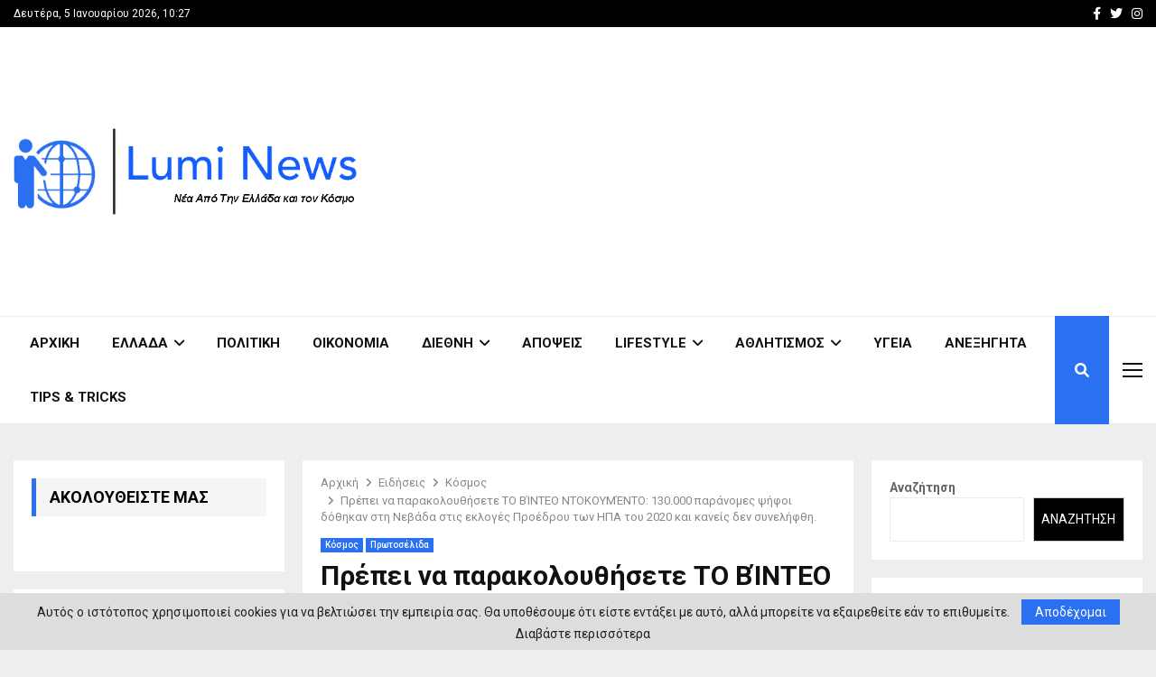

--- FILE ---
content_type: text/html; charset=utf-8
request_url: https://www.google.com/recaptcha/api2/aframe
body_size: 268
content:
<!DOCTYPE HTML><html><head><meta http-equiv="content-type" content="text/html; charset=UTF-8"></head><body><script nonce="1Z9oqbuwdHD1fPKmqY9MQA">/** Anti-fraud and anti-abuse applications only. See google.com/recaptcha */ try{var clients={'sodar':'https://pagead2.googlesyndication.com/pagead/sodar?'};window.addEventListener("message",function(a){try{if(a.source===window.parent){var b=JSON.parse(a.data);var c=clients[b['id']];if(c){var d=document.createElement('img');d.src=c+b['params']+'&rc='+(localStorage.getItem("rc::a")?sessionStorage.getItem("rc::b"):"");window.document.body.appendChild(d);sessionStorage.setItem("rc::e",parseInt(sessionStorage.getItem("rc::e")||0)+1);localStorage.setItem("rc::h",'1767614123525');}}}catch(b){}});window.parent.postMessage("_grecaptcha_ready", "*");}catch(b){}</script></body></html>

--- FILE ---
content_type: application/javascript; charset=utf-8
request_url: https://lumi-news.gr/wp-content/cache/min/1/wp-content/plugins/penci-pennews-review/js/rating_review.js?ver=1726593949
body_size: 1333
content:
jQuery(function($){'use strict';function rateyoReivew(){if(!$(".penci_rateyo_reivew").length){return!1}
$(".penci_rateyo_reivew").each(function(){var $this=$(this),rate=parseFloat($this.data('rate')),allow=$this.data('allow'),total=$this.data('total'),people_numb=parseInt($this.data('people'));if(rate){$this.rateYo({rating:rate,fullStar:!1,starWidth:"14px",spacing:"3px",readOnly:!0,normalFill:PENCI.normalFill,ratedFill:PENCI.ratedFill,})}else{$this.rateYo({rating:rate,fullStar:!0,starWidth:"14px",spacing:"3px",normalFill:PENCI.normalFill,ratedFill:PENCI.ratedFill,onSet:function(rating,rateYoInstance){jQuery(this).rateYo("option","readOnly",!0);var postid=jQuery(this).data('postid');jQuery.ajax({type:"POST",url:PENCI.ajaxUrl,dataType:'html',data:{action:'penci_pennews_rateyo_reivew',nonce:PENCI.nonce,postid:postid,rating:rating},success:function(response){var parent=jQuery(this).closest('.penci-review-text'),new_rate=(total+rating)/(people_numb+1),thisParent=$this.closest('.penci-review-text');jQuery('.penci-rate-number',parent).html(new_rate);$this.rateYo("rating",new_rate);thisParent.find('.penci-rate-number').html(new_rate.toPrecision(2));thisParent.find('.penci-number-people').html(people_numb+1);thisParent.find('.penci-text-votes').removeClass('penci-hide-text-votes')}})}})}
if(allow=='0'){$this.rateYo("option","readOnly",!0)}})}
function userrateyoReivew(){if(!$(".penci-reivew-star-rateYo").length){return!1}
$(".penci-reivew-star-rateYo").each(function(){var $rateYo=$(this),rating=$rateYo.attr('data-rating');if(rating){$rateYo.rateYo({rating:rating,fullStar:!0,starWidth:"18px",spacing:"3px",readOnly:!0,normalFill:PENCI.normalFill,ratedFill:PENCI.ratedFill,})}else{var $input=$rateYo.next('.penci-reivew-star-value'),value=$input.val();$rateYo.rateYo({rating:value,fullStar:!0,starWidth:"18px",spacing:"3px",normalFill:PENCI.normalFill,ratedFill:PENCI.ratedFill,}).on("rateyo.change",function(e,data){var rating=data.rating;$(this).next().val(rating)})}})}
function saveUserReview(){var $reviewFrom=$('#penci-review-form');if(!$reviewFrom.length){return!1}
$reviewFrom.submit(function(e){e.preventDefault();var $this=$(this),$spinner=$this.find('.penci-review-spinner'),$mess=$this.next('.penci-review-mess');$spinner.addClass('active');$mess.html('').hide();$.ajax({type:"POST",url:PENCI.ajaxUrl,data:{action:'penci_review_user_rating',nonce:PENCI.nonce,data:$this.serialize()},success:function(response){$spinner.removeClass('active');if(response.data.mess){$mess.html(response.data.mess).slideDown()}
if(response.success){setTimeout(function(){var linkReload=window.location.href;if('undefined'!=typeof(response.data.link_reload)&&response.data.link_reload){linkReload=response.data.link_reload}
window.location.assign(linkReload)},3000)}else{$mess.addClass('error')}}})})}
function GetURLParameter(sParam){var sPageURL=decodeURIComponent(window.location.search.substring(1)),sURLVariables=sPageURL.split('&'),sParameterName,i;for(i=0;i<sURLVariables.length;i++){sParameterName=sURLVariables[i].split('=');if(sParameterName[0]===sParam){return sParameterName[1]===undefined?!0:sParameterName[1]}}}
function scrollToReview(){var viewru=GetURLParameter('user_review_id'),$viewruID=$('.penci-ur-'+viewru),$tabNav=$('.penci-tab-nav'),idTabReview='#review-'+PENCI.postID+'-comment';if($tabNav.length&&($viewruID.length||idTabReview===window.location.hash)){$tabNav.find('li').removeClass('active');$tabNav.find('.review-comment').addClass('active');$('.penci-tab-content .penci-tab-pane').removeClass('active');$('.penci-tab-content .multi-review-comment').addClass('active')}
if($viewruID.length){var $offset=$viewruID.offset().top;$('html, body').animate({scrollTop:$offset-100},'slow')}}
function userReviewLike(){var $urLike=$('.penci-ur-like');if(!$urLike.length){return!1}
$urLike.each(function(e){var $this=$(this);$this.on('click',function(){event.preventDefault();var $this=$(this),likeCount=$this.attr('data-count'),$commentID=$this.attr('data-comment_id'),$parent=$this.parent(),$spinner=$parent.find('.penci-review-spinner'),$mess=$parent.find('.penci-review-judge-mess');$mess.html('').hide();$spinner.addClass('active');$.ajax({type:"POST",url:PENCI.ajaxUrl,data:{action:'penci_review_user_like',nonce:PENCI.nonce,commentID:$commentID,likeCount:likeCount},success:function(response){$spinner.removeClass('active');if(response.success&&typeof response.data.likeCount!=='undefined'){$this.find('.penci-share-number').html(response.data.likeCount);$this.attr('data-count',response.data.likeCount)}
if(response.data.mess){$mess.html(response.data.mess).slideDown()}}})})})}
function userReviewDisLike(){var $urLike=$('.penci-ur-dislike');if(!$urLike.length){return!1}
$urLike.each(function(e){var $this=$(this);$this.on('click',function(){event.preventDefault();var $this=$(this),likeCount=$this.attr('data-count'),$commentID=$this.attr('data-comment_id'),$parent=$this.parent(),$spinner=$parent.find('.penci-review-spinner'),$mess=$parent.find('.penci-review-judge-mess');$mess.html('').hide();$spinner.addClass('active');$.ajax({type:"POST",url:PENCI.ajaxUrl,data:{action:'penci_review_user_dislike',nonce:PENCI.nonce,commentID:$commentID,likeCount:likeCount},success:function(response){$spinner.removeClass('active');if(response.success&&typeof response.data.likeCount!=='undefined'){$this.find('.penci-share-number').html(response.data.likeCount);$this.attr('data-count',response.data.likeCount)}
if(response.data.mess){$mess.html(response.data.mess).slideDown()}}})})})}
$(document).ready(function(){rateyoReivew();userrateyoReivew();saveUserReview();scrollToReview();userReviewLike();userReviewDisLike()})})